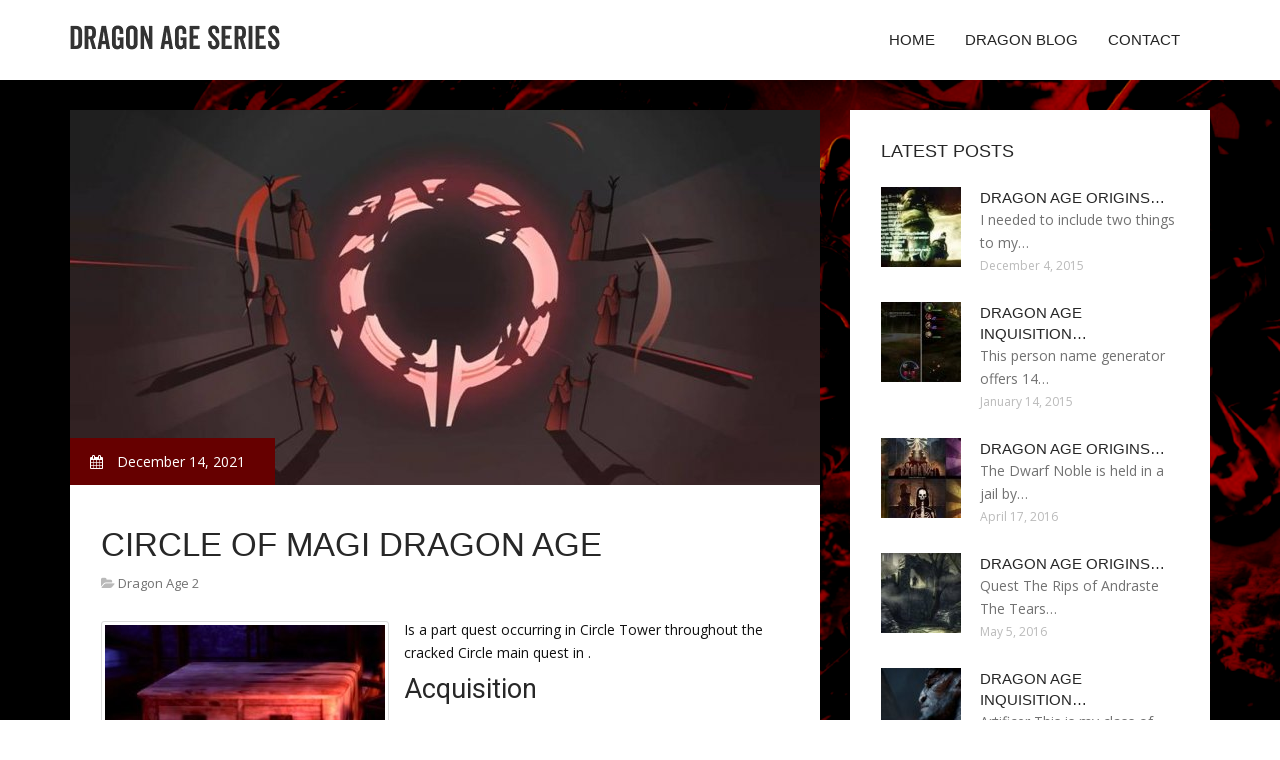

--- FILE ---
content_type: text/html; charset=UTF-8
request_url: http://iran2.net/DragonAge2/circle-of-magi-dragon-age
body_size: 8592
content:
<!doctype html>
<!--[if IE 7 ]>
<html lang="en-gb" class="isie ie7 oldie no-js"> <![endif]-->
<!--[if IE 8 ]>
<html lang="en-gb" class="isie ie8 oldie no-js"> <![endif]-->
<!--[if IE 9 ]>
<html lang="en-gb" class="isie ie9 no-js"> <![endif]-->
<!--[if (gt IE 9)|!(IE)]><!-->
<!--<![endif]-->
<!--<![endif]-->
<html lang="en">
<head>
    <meta charset="utf-8">
    <!--[if IE]>
    <meta http-equiv="X-UA-Compatible" content="IE=edge,chrome=1"><![endif]-->
    <meta name="viewport" content="width=device-width,initial-scale=1">
    <link rel="profile" href="http://gmpg.org/xfn/11"/>
    <link rel='shortcut icon' href='http://iran2.net/templates/pasta/style/images/favicon.ico'/>
    <link rel='alternate' type='application/rss+xml' title='Dragon Age Series' href='http://iran2.net/feed/rss/'/>
    <link href='http://fonts.googleapis.com/css?family=Open+Sans:300,300italic,400,400italic,600,600italic,700,700italic,800,800italic'
          rel='stylesheet' type='text/css'>
    <link href='http://fonts.googleapis.com/css?family=Roboto:100,200,300,400,500,600,700,800,900' rel='stylesheet'
          type='text/css'>
    <link href='https://www.google.com/fonts#UsePlace:use/Collection:Droid+Serif:400,400italic,700,700italic'
          rel='stylesheet' type='text/css'>
    <link href='https://www.google.com/fonts#UsePlace:use/Collection:Ubuntu:400,300,300italic,400italic,500,500italic,700,700italic'
          rel='stylesheet' type='text/css'>
    <link rel='stylesheet' id='style-css' href='http://iran2.net/templates/pasta/style/bootstrap.min.css' type='text/css'/>
    <link rel='stylesheet' id='style-css' href='http://iran2.net/templates/pasta/style/style.css' type='text/css'/>
    <link rel='stylesheet' id='inc_style-css' href='http://iran2.net/templates/pasta/style/inc_style.css' type='text/css'/>
    <link rel="stylesheet" href="http://iran2.net/templates/pasta/style/menu.css" type="text/css" />
    <link rel="stylesheet" href="http://iran2.net/templates/pasta/style/font-awesome/css/font-awesome.min.css">
    <link rel="stylesheet" type="text/css" href="http://iran2.net/templates/pasta/style/Simple-Line-Icons-Webfont/simple-line-icons.css" media="screen"/>
    <link rel="stylesheet" href="http://iran2.net/templates/pasta/style/et-line-font/et-line-font.css">
    <link href="http://iran2.net/templates/pasta/js/owl-carousel/owl.carousel.css" rel="stylesheet">
    <link rel="stylesheet" href="http://iran2.net/templates/pasta/js/jFlickrFeed/style.css"/>
    <!--[if lt IE 9]>
    <script type='text/javascript' src='http://iran2.net/templates/pasta/js/html5shiv.js'></script>
    <![endif]-->
    <script src="http://iran2.net/templates/pasta/js/universal/jquery.js"></script>

<title>Circle of Magi Dragon Age : Dragon Age Series</title>

<link rel='stylesheet' id='plugins-css' href='http://iran2.net/templates/pasta/style/plugins.css' type='text/css'/>
<link rel='stylesheet' id='jquery.fancybox-css' href='http://iran2.net/templates/pasta/style/jquery.fancybox.css' type='text/css' media='screen' />

<script type='text/javascript' src='http://iran2.net/templates/pasta/js/jquery.fancybox.pack.js'></script>
<script type='text/javascript' src='http://iran2.net/templates/pasta/js/fancybox.js'></script>
<meta name='keywords' content='Circle of Magi Dragon Age'/>
    <meta name='description' content='Is a part quest occurring in Circle Tower throughout the cracked Circle main quest in . Acquisition Finding any of the six Apprentice s Notes will trigger the quest. Keep in mind that it is possible...' />
<meta content='article' property='og:type'/>
<meta content='Circle of Magi Dragon Age' property='og:title'/>
<meta content='http://iran2.net/DragonAge2/circle-of-magi-dragon-age' property='og:url'/>
<meta content='http://iran2.net/img/thumb/circle_of_magi_dragon_age.jpg' property='og:image'/>
</head>

<body>
<div class="site_wrapper">

    <div id="header">
        <div class="container">
            <div class="navbar yellow-green navbar-default yamm">
                <div class="navbar-header">
                    <button type="button" data-toggle="collapse" data-target="#navbar-collapse-grid" class="navbar-toggle"><span class="icon-bar"></span><span class="icon-bar"></span><span class="icon-bar"></span></button>
                    <a href="http://iran2.net/" class="navbar-brand"><img src="/img/logo.png" alt="Dragon Age Series"/></a></div>
                <div id="navbar-collapse-grid" class="navbar-collapse collapse pull-right">
                    <ul class="nav yellow-green navbar-nav">
                        <li><a href="/" class="dropdown-toggle">Home</a></li>
<li class="dropdown"><a href="javascript:void(0)"
                        class="dropdown-toggle">Dragon blog</a>
    <ul class="dropdown-menu five" role="menu">
                    <li>
                <a href="http://iran2.net/GuideDragonAge/">Guide Dragon Age</a>
            </li>
                    <li>
                <a href="http://iran2.net/DragonAgeAwakening/">Dragon Age Awakening</a>
            </li>
                    <li>
                <a href="http://iran2.net/ModsDragonAge/">Mods Dragon Age</a>
            </li>
                    <li>
                <a href="http://iran2.net/DragonAgeInquisition/">Dragon Age Inquisition</a>
            </li>
                    <li>
                <a href="http://iran2.net/DragonAge2/">Dragon Age 2</a>
            </li>
                    <li>
                <a href="http://iran2.net/DragonAgeOrigins/">Dragon Age Origins</a>
            </li>
            </ul>
</li>
<li><a href="http://iran2.net/contact/" class="dropdown-toggle">Contact</a></li>

                    </ul>
                </div>
            </div>
        </div>
    </div>
    <!--end menu-->
    <div class="clearfix"></div>

    <div class="main-bg-1">
        <section>
            <div class="container">
                <div class="row margin30">
                    <div class="col-md-8">
                        <div class="col-md-12 nopadding">
                            <div class="blog1-post-holder">
                                <div class="image-holder">
                                    <div class="post-info two"><span><i class="fa fa-calendar"></i> December 14, 2021</span>
                                    </div>
					<img src="http://iran2.net//img/mage_templar_war_dragon_age_wiki.jpg" class="alignleft" alt="Mage-Templar War | Dragon Age" />
                                	<!--end carousel-->
                                </div>
                                <div class="text-box-inner"><br>
					<h1 class="dosis uppercase less-mar3">Circle of Magi Dragon Age</h1>
					<div class="blog-post-info"><span><i class="fa fa-folder-open"></i> <a href="http://iran2.net/DragonAge2/">Dragon Age 2</a></span></div>
					<br>
                                    	<div class="parent">
	<p>
	<img src="/img/apprentice_locker_revision_latest_cb.jpg" class="left_align" circumference="280" level="240">Is a part quest occurring in Circle Tower throughout the cracked Circle main quest in .
</p>
<h3>Acquisition</h3>
<p>
	Finding any of the six Apprentice's Notes will trigger the quest. Keep in mind that it is possible to start or complete the pursuit before leaving the tower, and after the cleaning is complete and.
</p>
<h3>Choosing the notes</h3>
<p>
	Start the quest by finding any of the six apprentice's records. In the PC variation you are able to this easier by pressing TAB once in a while to highlight objects (such as the publications containing these notes). In the PS3 variation this can be done with the left and correct d-pad buttons. Please see Codex entry: Watchguard of the Reaching for full text of records; only the first few words of each and every note are given right here.
</p>
<p>
	Apprentice Quarters (initial flooring)
</p>
<ul>
	<li>In an Apprentice Footlocker in the center of the first dormitory before you satisfy Wynne ("No, no, no and stop asking...").</li>
	<li>In an Apprentice Footlocker on south wall surface of this 2nd dormitory before you decide to meet Wynne ("I'm telling you dudes...").</li>
	<li>Apprentice Note near 8 o'clock within the flooring just south for the Summoning Font ("very first Enchanter Dorval dropped all of a sudden...").</li>
</ul>
<p>
	Senior Mage Quarters (the next floor)
</p>
<ul>
	<li>In the area southeast of staircase that leads to your very first Level, in pile of publications between book instances ("Today we passed even further...").</li>
	<li>In a pile of publications on the ground for the room in which <strong><a href="/DragonAgeOrigins/blood-mage-dragon-age-origins" title="Blood Mage Dragon Age Origins">blood mages</a></strong> tend to be ambushed by an abomination ("their silver cord transmuted black..."). Just north of this First amount staircase.</li>
</ul>
<p>
	Great Hall (the next floor)
</p>
<ul>
	<li>In the area using three statues. From second floor exit, go west in to the big common-room. The note is on lengthy table in front of the very first statue you moved. ("(Hastily scribbled) Whisper states Great Hall?").</li>
</ul>
<h3>Complete the ritual</h3>
<p>
	When you yourself have the notes, go right to the third flooring of Circle Tower. Right-click from the statues into the following order. Observe that you can't follow on anywhere, there is certainly an extremely little area on the base of every statue in which you will get an inspect icon. You need to right-click if you see that symbol. Your order can be as follows:
</p>
<ol>
	<li>The statue keeping a bowl inside common-room</li>
	<li>The statue holding a blade pointing UP into the Common Room</li>
	<li>The statue keeping a blade pointing DOWN when you look at the Common Room</li>
	<li>The statue keeping a guard in the central area (this is basically the final room ahead of the stairs to go to the 4th flooring, in which tranquils tend to be in the beginning becoming changed into abominations)</li>
</ol>
<p>
	When you look at the Computer version you're getting 
	<strong>no confirmation</strong> for your click. In certain versions the statue areas might alter, therefore please follow this purchase: dish, top sword, bottom sword, shield statue. If you get shocked, you will need to begin over since you clicked a lot of times. In PS3 and Xbox 360 variations, you can get shocked if you have made a blunder and a burst of flame if you've done it precisely - No fire or surprise if done properly on PC. pc/ps3 You will get a quest update regarding the final click, which says "a decreased rumble indicators the bringing down of ancient defenses. Some thing is free into the cheapest amounts of the tower."
</p>
<h3>Complete the fight</h3>
<p>
	Now you can go back to the first place in which you found Wynne (on the first floor, nearby the place in which Petra, Keili and Kinnon tend to be) to complete the quest. Trying to go into the cellar now can cause Shah Wyrd to spawn. He's like various other trend demons, just much stronger, becoming a Boss. One thing that tends to make this fight easier is Petra, Keili and Kinnon will strike the demon as well, and their means actually bring a punch.
</p>
<p>
	If you wait after finishing the ritual, incase you sided with all the templars, there will not be any mages there that will help you combat. (Note: The AI on this really makes the fight harder on a difficulty like Nightmare mode, as the NPC mages will constantly bombard the party with fireball, killing anybody actually nearby the supervisor.)
</p>
<p>
	Once the demon has actually appeared it is possible to no further stimulate stealth if you do not have all four stealth ranks. You'll, but turn on stealth mode before activating the door. The demon can look behind your character, and certainly will attack another mages until either the demon or even the mages are lifeless. The fight is very simple using mages backing you, and you ought tonot require any unique techniques to conquer it, also at a comparatively low level.
</p>
<p>
	Following the combat, you can easily loot the demon the special two-handed sword Yusaris. In the event your goal will be obtain Yusaris and when attained it also unlocks Codex entry: Yusaris: The Dragonslayer, you may find it smart to conserve before actually fighting the demon, because the blade does not have a 100percent possibility of dropping (you can in fact search the demon twice, the first occasion Shah Wyrd's corpse, plus the 2nd time a pile of rags, therefore the second time he will have Yusaris).
</p>
<p>
	Statue with guard.
</p>
<ol>
	<li>Little note: you can easily complete the tower and return later ahead of the Final Battle, and do that and Summoning Sciences.</li>
</ol>
<p>
	YusarisGreatsword
	<br>
	Silverite (Level 6)
	<br>
	Requires: 34 strength
</p>
<p>
	Harm: 16.50
	<br>
	Vital possibility: 2.25%
	<br>
	Armor penetration: 5.25
	<br>
	Strength modifier: 1.10
	<br>
	+20percent fire weight
	<br>
	+10 harm vs. dragons
</p>
<p>
	Malachite
	<br>
	This rock is designed with strange rings and ripples of shade, like articles of a witch's cauldron.
	<br>
	 x3 FluorsparGem
	<br>
	This uncut stone could be the colour of honey.
	<br>
	 QuartzGem
	<br>
	A milky white rock of remarkable strength.
	<br>
	 ChainmailMedium chestpiece
	<br>
	Changes (Level 1-7)
	<br>
	Needs: 14 strength
</p>
<p>
	Armor: 4.25
	<br>
	Exhaustion: 7.00percent
</p>
<p>
	(sometimes)
</p>
<ul>
	<li>ps3 in the event that you attempt to do this goal later on you are unable to get right up into third floor.- This is simply not a bug. You cannot access the third floor from inside associated with the senior mage quarters, instead you need to bypass to the other side of the wall surface.</li>
</ul>
<p>
	
<a href="https://maps.google.com.ec/url?sa=t&url=http%3A%2F%2Fseadragons.org%2F">dragon turtle</a>
<a href="https://maps.google.co.bw/url?sa=t&url=http%3A%2F%2Fseadragons.org%2F">real dragon</a>
<a href="https://cse.google.com/url?sa=t&url=http%3A%2F%2Fseadragons.org%2F">dragon ball reddit</a>
<a href="https://cse.google.fr/url?sa=t&url=http%3A%2F%2Fseadragons.org%2F">tail of the dragon map</a>
<a href="https://cse.google.co.jp/url?sa=t&url=http%3A%2F%2Fseadragons.org%2F">bearded dragon diet</a>
<a href="https://cse.google.es/url?sa=t&url=http%3A%2F%2Fseadragons.org%2F">black dragon viewer</a>
<a href="https://cse.google.co.uk/url?sa=t&url=http%3A%2F%2Fseadragons.org%2F">osrs dragon slayer 2</a>
<a href="https://cse.google.com.br/url?sa=t&url=http%3A%2F%2Fseadragons.org%2F">monkey d. dragon</a>
<a href="https://cse.google.de/url?sa=t&url=http%3A%2F%2Fseadragons.org%2F">legend of the white dragon</a>
<a href="https://cse.google.it/url?sa=t&url=http%3A%2F%2Fseadragons.org%2F">dragon sushi</a>
<a href="https://cse.google.ca/url?sa=t&url=http%3A%2F%2Fseadragons.org%2F">angry dragon</a>
<a href="https://cse.google.co.in/url?sa=t&url=http%3A%2F%2Fseadragons.org%2F">dragon fruit cactus</a>
<a href="https://cse.google.co.id/url?sa=t&url=http%3A%2F%2Fseadragons.org%2F">sea dragon leviathan</a>
<a href="https://cse.google.com.mx/url?sa=t&url=http%3A%2F%2Fseadragons.org%2F">red dragon movie</a>
<a href="https://cse.google.com.tw/url?sa=t&url=http%3A%2F%2Fseadragons.org%2F">dragon scales</a>
<a href="https://cse.google.nl/url?sa=t&url=http%3A%2F%2Fseadragons.org%2F">stardust dragon</a>
<a href="https://cse.google.pl/url?sa=t&url=http%3A%2F%2Fseadragons.org%2F">dragon ball in order</a>
<a href="https://cse.google.co.th/url?sa=t&url=http%3A%2F%2Fseadragons.org%2F">dragon ball super characters</a>
<a href="https://cse.google.com.ar/url?sa=t&url=http%3A%2F%2Fseadragons.org%2F">dragon ball super movie</a>
<a href="https://cse.google.com.au/url?sa=t&url=http%3A%2F%2Fseadragons.org%2F">frost dragon adopt me</a>
<a href="https://cse.google.cz/url?sa=t&url=http%3A%2F%2Fseadragons.org%2F">ender dragon minecraft</a>
<a href="https://cse.google.se/url?sa=t&url=http%3A%2F%2Fseadragons.org%2F">crew dragon</a>
<a href="https://cse.google.gr/url?sa=t&url=http%3A%2F%2Fseadragons.org%2F">enter the dragon cast</a>
<a href="https://cse.google.be/url?sa=t&url=http%3A%2F%2Fseadragons.org%2F">blue eyes ultimate dragon</a>
<a href="https://cse.google.pt/url?sa=t&url=http%3A%2F%2Fseadragons.org%2F">sailfin dragon</a>
<a href="https://cse.google.com.vn/url?sa=t&url=http%3A%2F%2Fseadragons.org%2F">bad dragon reddit</a>
<a href="https://cse.google.co.kr/url?sa=t&url=http%3A%2F%2Fseadragons.org%2F">dragon game</a>
<a href="https://cse.google.ro/url?sa=t&url=http%3A%2F%2Fseadragons.org%2F">dragon pharma</a>
<a href="https://cse.google.hu/url?sa=t&url=http%3A%2F%2Fseadragons.org%2F">origami dragon</a>
<a href="https://cse.google.dk/url?sa=t&url=http%3A%2F%2Fseadragons.org%2F">dragon ball kai</a>
<a href="https://cse.google.bg/url?sa=t&url=http%3A%2F%2Fseadragons.org%2F">dragon</a>
<a href="https://cse.google.com.tr/url?sa=t&url=http%3A%2F%2Fseadragons.org%2F">watch dragon ball z</a>
<a href="https://cse.google.no/url?sa=t&url=http%3A%2F%2Fseadragons.org%2F">el dragon cast</a>
<a href="https://cse.google.ie/url?sa=t&url=http%3A%2F%2Fseadragons.org%2F">imperial dragon</a>
<a href="https://cse.google.ch/url?sa=t&url=http%3A%2F%2Fseadragons.org%2F">madagascar dragon tree</a>
<a href="https://cse.google.com.sg/url?sa=t&url=http%3A%2F%2Fseadragons.org%2F">bearded dragon habitat</a>
<a href="https://cse.google.com.my/url?sa=t&url=http%3A%2F%2Fseadragons.org%2F">dragon flies</a>
<a href="https://cse.google.com.co/url?sa=t&url=http%3A%2F%2Fseadragons.org%2F">spirited away dragon</a>
<a href="https://cse.google.at/url?sa=t&url=http%3A%2F%2Fseadragons.org%2F">dragon buffet</a>
<a href="https://cse.google.cn/url?sa=t&url=http%3A%2F%2Fseadragons.org%2F">fancy bearded dragon</a>
<a href="https://cse.google.co.il/url?sa=t&url=http%3A%2F%2Fseadragons.org%2F">crouching tiger hidden dragon sword of destiny</a>
<a href="https://cse.google.fi/url?sa=t&url=http%3A%2F%2Fseadragons.org%2F">how to hatch a dragon egg in minecraft</a>
<a href="https://cse.google.cl/url?sa=t&url=http%3A%2F%2Fseadragons.org%2F">brutal black dragon osrs</a>
<a href="https://cse.google.co.za/url?sa=t&url=http%3A%2F%2Fseadragons.org%2F">frilled dragon</a>
<a href="https://cse.google.com.ph/url?sa=t&url=http%3A%2F%2Fseadragons.org%2F">red dragon fruit</a>
<a href="https://cse.google.co.nz/url?sa=t&url=http%3A%2F%2Fseadragons.org%2F">house of the dragon release date</a>
<a href="https://cse.google.com.hk/url?sa=t&url=http%3A%2F%2Fseadragons.org%2F">central bearded dragon</a>
<a href="https://cse.google.com.pe/url?sa=t&url=http%3A%2F%2Fseadragons.org%2F">blue dragon sea slug</a>
<a href="https://cse.google.com.sa/url?sa=t&url=http%3A%2F%2Fseadragons.org%2F">asian dragon</a>
<a href="https://cse.google.sk/url?sa=t&url=http%3A%2F%2Fseadragons.org%2F">dragon china</a>
<a href="https://cse.google.ae/url?sa=t&url=http%3A%2F%2Fseadragons.org%2F">dragon ball xenoverse 3</a>
<a href="https://cse.google.com.eg/url?sa=t&url=http%3A%2F%2Fseadragons.org%2F">the girl with the dragon tattoo series</a>
<a href="https://cse.google.hr/url?sa=t&url=http%3A%2F%2Fseadragons.org%2F">piccolo dragon ball</a>
<a href="https://cse.google.co.ve/url?sa=t&url=http%3A%2F%2Fseadragons.org%2F">raya and the last dragon rotten tomatoes</a>
<a href="https://cse.google.rs/url?sa=t&url=http%3A%2F%2Fseadragons.org%2F">fire emblem shadow dragon</a>
<a href="https://cse.google.com.pk/url?sa=t&url=http%3A%2F%2Fseadragons.org%2F">mithril dragon</a>
<a href="https://cse.google.si/url?sa=t&url=http%3A%2F%2Fseadragons.org%2F">dragon quest 12</a>
<a href="https://cse.google.lv/url?sa=t&url=http%3A%2F%2Fseadragons.org%2F">dragon ball </a>
<a href="https://cse.google.lt/url?sa=t&url=http%3A%2F%2Fseadragons.org%2F">bearded dragon colors</a>
<a href="https://cse.google.com.do/url?sa=t&url=http%3A%2F%2Fseadragons.org%2F">how many episodes of dragon ball z</a>
<a href="https://cse.google.com.ec/url?sa=t&url=http%3A%2F%2Fseadragons.org%2F">golden dragon app</a>
<a href="https://cse.google.co.bw/url?sa=t&url=http%3A%2F%2Fseadragons.org%2F">lightning dragon</a>
<a href="https://clients1.google.com/url?sa=t&url=http%3A%2F%2Fseadragons.org%2F">double dragon movie</a>
<a href="https://clients1.google.fr/url?sa=t&url=http%3A%2F%2Fseadragons.org%2F">how to spawn ender dragon</a>
<a href="https://clients1.google.co.jp/url?sa=t&url=http%3A%2F%2Fseadragons.org%2F">bearded dragon food</a>
<a href="https://clients1.google.es/url?sa=t&url=http%3A%2F%2Fseadragons.org%2F">crouching tiger, hidden dragon: sword of destiny</a>
<a href="https://clients1.google.co.uk/url?sa=t&url=http%3A%2F%2Fseadragons.org%2F">ugin the spirit dragon</a>
<a href="https://clients1.google.com.br/url?sa=t&url=http%3A%2F%2Fseadragons.org%2F">red dragon keyboard</a>
<a href="https://clients1.google.de/url?sa=t&url=http%3A%2F%2Fseadragons.org%2F">my father's dragon</a>
<a href="https://clients1.google.it/url?sa=t&url=http%3A%2F%2Fseadragons.org%2F">snap dragon flower</a>
<a href="https://clients1.google.ca/url?sa=t&url=http%3A%2F%2Fseadragons.org%2F">dragon bowl</a>
<a href="https://clients1.google.co.in/url?sa=t&url=http%3A%2F%2Fseadragons.org%2F">last dragon</a>
<a href="https://clients1.google.co.id/url?sa=t&url=http%3A%2F%2Fseadragons.org%2F">dragon fruit taste</a>
<a href="https://clients1.google.com.mx/url?sa=t&url=http%3A%2F%2Fseadragons.org%2F">dragon tail</a>
<a href="https://clients1.google.com.tw/url?sa=t&url=http%3A%2F%2Fseadragons.org%2F">dragon ball z logo</a>
<a href="https://clients1.google.nl/url?sa=t&url=http%3A%2F%2Fseadragons.org%2F">phoenix and dragon</a>
<a href="https://clients1.google.pl/url?sa=t&url=http%3A%2F%2Fseadragons.org%2F">dragon quest builders</a>
<a href="https://clients1.google.co.th/url?sa=t&url=http%3A%2F%2Fseadragons.org%2F">dragon ball fuse</a>
<a href="https://clients1.google.com.ar/url?sa=t&url=http%3A%2F%2Fseadragons.org%2F">new dragon</a>
<a href="https://clients1.google.com.au/url?sa=t&url=http%3A%2F%2Fseadragons.org%2F">golden dragon game</a>
<a href="https://clients1.google.cz/url?sa=t&url=http%3A%2F%2Fseadragons.org%2F">dark magician girl the dragon knight</a>
<a href="https://clients1.google.se/url?sa=t&url=http%3A%2F%2Fseadragons.org%2F">cell dragon ball z</a>
<a href="https://clients1.google.gr/url?sa=t&url=http%3A%2F%2Fseadragons.org%2F">jennie and g dragon</a>
<a href="https://clients1.google.be/url?sa=t&url=http%3A%2F%2Fseadragons.org%2F">steel dragon</a>
<a href="https://clients1.google.pt/url?sa=t&url=http%3A%2F%2Fseadragons.org%2F">the girl with the dragon tattoo sequel</a>
<a href="https://clients1.google.com.vn/url?sa=t&url=http%3A%2F%2Fseadragons.org%2F">dragon ball tattoo</a>
<a href="https://clients1.google.co.kr/url?sa=t&url=http%3A%2F%2Fseadragons.org%2F">dragon necklace</a>
<a href="https://clients1.google.ro/url?sa=t&url=http%3A%2F%2Fseadragons.org%2F">dragon flying</a>
<a href="https://clients1.google.hu/url?sa=t&url=http%3A%2F%2Fseadragons.org%2F">squishmallows dragon</a>
<a href="https://clients1.google.dk/url?sa=t&url=http%3A%2F%2Fseadragons.org%2F">dragon silhouette</a>
<a href="https://clients1.google.bg/url?sa=t&url=http%3A%2F%2Fseadragons.org%2F">petes dragon</a>
<a href="https://clients1.google.com.tr/url?sa=t&url=http%3A%2F%2Fseadragons.org%2F">dragon logo</a>
<a href="https://clients1.google.no/url?sa=t&url=http%3A%2F%2Fseadragons.org%2F">broly dragon ball z</a>
<a href="https://clients1.google.ie/url?sa=t&url=http%3A%2F%2Fseadragons.org%2F">bad dragon toys</a>
<a href="https://clients1.google.ch/url?sa=t&url=http%3A%2F%2Fseadragons.org%2F">dragon tattoos for women</a>
<a href="https://clients1.google.com.sg/url?sa=t&url=http%3A%2F%2Fseadragons.org%2F">dragon gate</a>
<a href="https://clients1.google.com.my/url?sa=t&url=http%3A%2F%2Fseadragons.org%2F">bearded dragon cage</a>
<a href="https://clients1.google.com.co/url?sa=t&url=http%3A%2F%2Fseadragons.org%2F">dragon ball super movie super hero</a>
<a href="https://clients1.google.at/url?sa=t&url=http%3A%2F%2Fseadragons.org%2F">dragon king's daughter</a>
<a href="https://clients1.google.cn/url?sa=t&url=http%3A%2F%2Fseadragons.org%2F">brutal black dragon</a>
<a href="https://clients1.google.co.il/url?sa=t&url=http%3A%2F%2Fseadragons.org%2F">dragon man skull</a>
<a href="https://clients1.google.fi/url?sa=t&url=http%3A%2F%2Fseadragons.org%2F">game of thrones dragon names</a>
<a href="https://clients1.google.cl/url?sa=t&url=http%3A%2F%2Fseadragons.org%2F">dragon types</a>
<a href="https://clients1.google.co.za/url?sa=t&url=http%3A%2F%2Fseadragons.org%2F">dragon age inquisition classes</a>
<a href="https://clients1.google.com.ph/url?sa=t&url=http%3A%2F%2Fseadragons.org%2F">dragon defender</a>
<a href="https://clients1.google.co.nz/url?sa=t&url=http%3A%2F%2Fseadragons.org%2F">girl.with the dragon tattoo</a>
</p>

	
	
			<div class="postmeta">
													Source: dragonage.wikia.com
									</div><div class="clear"></div>
	
	</div>


<div><br><br></div>
<h4 class="dosis uppercase less-mar3">Share this article</h4><br/>
	<ul class="blog1-social-icons">
		<li><a onclick="window.open('http://twitter.com/share?text=Circle+of+Magi+Dragon+Age&url=http%3A%2F%2Firan2.net%2FDragonAge2%2Fcircle-of-magi-dragon-age', '_blank', 'scrollbars=0, resizable=1, menubar=0, left=200, top=200, width=550, height=440, toolbar=0, status=0');return false" href="#" rel="nofollow"><i class="fa fa-twitter"></i></a></li>
		<li><a onclick="window.open('http://www.facebook.com/sharer.php?u=http%3A%2F%2Firan2.net%2FDragonAge2%2Fcircle-of-magi-dragon-age&t=Circle+of+Magi+Dragon+Age', '_blank', 'scrollbars=0, resizable=1, menubar=0, left=200, top=200, width=550, height=440, toolbar=0, status=0');return false" href="#" rel="nofollow"><i class="fa fa-facebook"></i></a></li>
		<li><a onclick="window.open('https://plus.google.com/share?url=http%3A%2F%2Firan2.net%2FDragonAge2%2Fcircle-of-magi-dragon-age', '_blank', 'scrollbars=0, resizable=1, menubar=0, left=200, top=200, width=550, height=440, toolbar=0, status=0');return false" href="#" rel="nofollow"><i class="fa fa-google-plus"></i></a></li>
	</ul>





					<br>
					<br>
					<br>

				                                        <h4 class="dosis uppercase less-mar3">Related Posts</h4>
                                        <br/>
                                                                                    <div class="col-md-4 bmargin">
                                                <div class="image-holder">
							<a href="/DragonAgeOrigins/dragon-age-origins-circle-of-magi" title="Dragon Age Origins Circle of Magi"><img src="/img/thumb/dragon_age_origins_circle_of_magi.jpg" alt="Dragon Age Origins Circle of Magi" class="img-responsive"/></a>
                                                </div>
                                                <div class="clearfix"></div>
                                                <h6 class="dosis uppercase less-mar1"><a href="/DragonAgeOrigins/dragon-age-origins-circle-of-magi">Dragon Age Origins Circle of Magi</a></h6>
                                                <div class="blog1-post-info">
                                                    <span>August 17, 2022</span>
                                                </div>
                                            </div>
                                                                                    <div class="col-md-4 bmargin">
                                                <div class="image-holder">
							<a href="/DragonAge2/blood-mage-dragon-age" title="Blood Mage Dragon Age"><img src="/img/thumb/blood_mage_dragon_age.jpg" alt="Blood Mage Dragon Age" class="img-responsive"/></a>
                                                </div>
                                                <div class="clearfix"></div>
                                                <h6 class="dosis uppercase less-mar1"><a href="/DragonAge2/blood-mage-dragon-age">Blood Mage Dragon Age</a></h6>
                                                <div class="blog1-post-info">
                                                    <span>September 26, 2021</span>
                                                </div>
                                            </div>
                                                                                    <div class="col-md-4 bmargin">
                                                <div class="image-holder">
							<a href="/DragonAge2/world-of-dragon-age" title="World of Dragon Age"><img src="/img/thumb/world_of_dragon_age.jpg" alt="World of Dragon Age" class="img-responsive"/></a>
                                                </div>
                                                <div class="clearfix"></div>
                                                <h6 class="dosis uppercase less-mar1"><a href="/DragonAge2/world-of-dragon-age">World of Dragon Age</a></h6>
                                                <div class="blog1-post-info">
                                                    <span>December 14, 2021</span>
                                                </div>
                                            </div>
                                                                                <div class="clearfix"></div>
                                        <br/>
								<!--end item-->
				
				
				

                                </div>
                            </div>
                        </div>
                    </div>
                    <!--end left item-->
                    <div class="col-md-4">

	<div class="col-md-12 nopadding">
		<div class="blog1-sidebar-box">
			<div class="text-box-inner">
				<h5 class="uppercase dosis">Latest Posts</h5>
				<div class="clearfix"></div>
									<div class="blog1-sidebar-posts">
						<div class="image-left"><a href="/DragonAgeOrigins/dragon-age-origins-developer-console"><img src="http://iran2.net/img/preview/dragon_age_origins_developer_console.jpg" alt="Dragon Age Origins developer console"/></a></div>
						<div class="text-box-right">
							<h6 class="less-mar3 uppercase dosis nopadding"><a href="/DragonAgeOrigins/dragon-age-origins-developer-console">Dragon Age Origins&hellip;</a></h6>
							<div class="latest-text">I needed to include two things to my&hellip;</div>
							<div class="post-info"><span>December 4, 2015</span></div>
						</div>
					</div>
					<!--end item-->
									<div class="blog1-sidebar-posts">
						<div class="image-left"><a href="/DragonAgeInquisition/dragon-age-inquisition-name"><img src="http://iran2.net/img/preview/dragon_age_inquisition_name.jpg" alt="Dragon Age Inquisition name"/></a></div>
						<div class="text-box-right">
							<h6 class="less-mar3 uppercase dosis nopadding"><a href="/DragonAgeInquisition/dragon-age-inquisition-name">Dragon Age Inquisition&hellip;</a></h6>
							<div class="latest-text">This person name generator offers 14&hellip;</div>
							<div class="post-info"><span>January 14, 2015</span></div>
						</div>
					</div>
					<!--end item-->
									<div class="blog1-sidebar-posts">
						<div class="image-left"><a href="/DragonAgeOrigins/dragon-age-origins-dwarf-noble-walkthrough"><img src="http://iran2.net/img/preview/dragon_age_origins_dwarf_noble_walkthrough.jpg" alt="Dragon Age Origins Dwarf Noble Walkthrough"/></a></div>
						<div class="text-box-right">
							<h6 class="less-mar3 uppercase dosis nopadding"><a href="/DragonAgeOrigins/dragon-age-origins-dwarf-noble-walkthrough">Dragon Age Origins&hellip;</a></h6>
							<div class="latest-text">The Dwarf Noble is held in a jail by&hellip;</div>
							<div class="post-info"><span>April 17, 2016</span></div>
						</div>
					</div>
					<!--end item-->
									<div class="blog1-sidebar-posts">
						<div class="image-left"><a href="/DragonAgeOrigins/dragon-age-origins-lockpicking-cheat"><img src="http://iran2.net/img/preview/dragon_age_origins_lockpicking_cheat.jpg" alt="Dragon Age Origins Lockpicking Cheat"/></a></div>
						<div class="text-box-right">
							<h6 class="less-mar3 uppercase dosis nopadding"><a href="/DragonAgeOrigins/dragon-age-origins-lockpicking-cheat">Dragon Age Origins&hellip;</a></h6>
							<div class="latest-text">Quest The Rips of Andraste The Tears&hellip;</div>
							<div class="post-info"><span>May 5, 2016</span></div>
						</div>
					</div>
					<!--end item-->
									<div class="blog1-sidebar-posts">
						<div class="image-left"><a href="/DragonAgeInquisition/dragon-age-inquisition-best-class"><img src="http://iran2.net/img/preview/dragon_age_inquisition_best_class.jpg" alt="Dragon Age Inquisition best Class"/></a></div>
						<div class="text-box-right">
							<h6 class="less-mar3 uppercase dosis nopadding"><a href="/DragonAgeInquisition/dragon-age-inquisition-best-class">Dragon Age Inquisition&hellip;</a></h6>
							<div class="latest-text">Artificer This is my class of preference&hellip;</div>
							<div class="post-info"><span>March 30, 2015</span></div>
						</div>
					</div>
					<!--end item-->
							</div>
		</div>
	</div>

	<div class="col-md-12 nopadding">
		<div class="blog1-sidebar-box">
			<div class="text-box-inner">
				<h5 class="uppercase dosis">Dragon blog categories</h5>

				<div class="clearfix"></div>
				<ul class="category-links">
											<li>
							<a href="http://iran2.net/GuideDragonAge/">Guide Dragon Age</a>
						</li>
											<li>
							<a href="http://iran2.net/DragonAgeAwakening/">Dragon Age Awakening</a>
						</li>
											<li>
							<a href="http://iran2.net/ModsDragonAge/">Mods Dragon Age</a>
						</li>
											<li>
							<a href="http://iran2.net/DragonAgeInquisition/">Dragon Age Inquisition</a>
						</li>
											<li>
							<a href="http://iran2.net/DragonAge2/">Dragon Age 2</a>
						</li>
											<li>
							<a href="http://iran2.net/DragonAgeOrigins/">Dragon Age Origins</a>
						</li>
									</ul>
			</div>
		</div>
	</div>

	<div class="col-md-12 nopadding">
		<div class="blog1-sidebar-box">
			<div class="text-box-inner">
				<h5 class="uppercase dosis">Search on site</h5>

				<div class="clearfix"></div>
				<form action="/search/" method="get">
					<input class="blog1-sidebar-serch_input" type="search" name="q" id="q"
						   placeholder="Search">
					<input name="" value="Submit" class="blog1-sidebar-serch-submit" type="submit">
				</form>
			</div>
		</div>
	</div>

		<!--end sidebar box-->

	<div class="col-md-12 nopadding">
		<div class="blog1-sidebar-box">
			<div class="text-box-inner">
				<h5 class="uppercase dosis">Dragon posts</h5>
				<div class="clearfix"></div>
				<ul class="thumbs">
                       				                                <li>
        	                        <a href="/DragonAgeOrigins/dragon-age-origins-circle-of-magi" title="Dragon Age Origins Circle of Magi"><img src="http://iran2.net/img/preview/dragon_age_origins_circle_of_magi.jpg" alt="Dragon Age Origins Circle of Magi" /></a>
                	                </li>
                        			                                <li>
        	                        <a href="/DragonAge2/blood-mage-dragon-age" title="Blood Mage Dragon Age"><img src="http://iran2.net/img/preview/blood_mage_dragon_age.jpg" alt="Blood Mage Dragon Age" /></a>
                	                </li>
                        			                                <li>
        	                        <a href="/DragonAge2/world-of-dragon-age" title="World of Dragon Age"><img src="http://iran2.net/img/preview/world_of_dragon_age.jpg" alt="World of Dragon Age" /></a>
                	                </li>
                        			                                <li>
        	                        <a href="/DragonAge2/heroes-of-the-dragon-age" title="Heroes of the Dragon Age"><img src="http://iran2.net/img/preview/heroes_of_the_dragon_age.jpg" alt="Heroes of the Dragon Age" /></a>
                	                </li>
                        			                                <li>
        	                        <a href="/DragonAge2/characters-in-dragon-age" title="Characters in Dragon Age"><img src="http://iran2.net/img/preview/characters_in_dragon_age.jpg" alt="Characters in Dragon Age" /></a>
                	                </li>
                        			                                <li>
        	                        <a href="/DragonAge2/pc-games-like-dragon-age" title="PC games like Dragon Age"><img src="http://iran2.net/img/preview/pc_games_like_dragon_age.jpg" alt="PC games like Dragon Age" /></a>
                	                </li>
                        			                                <li>
        	                        <a href="/DragonAge2/brecilian-forest-dragon-age" title="Brecilian Forest Dragon Age"><img src="http://iran2.net/img/preview/brecilian_forest_dragon_age.jpg" alt="Brecilian Forest Dragon Age" /></a>
                	                </li>
                        			                                <li>
        	                        <a href="/DragonAge2/release-date-for-dragon-age-3" title="Release date for Dragon Age 3"><img src="http://iran2.net/img/preview/release_date_for_dragon_age_3.jpg" alt="Release date for Dragon Age 3" /></a>
                	                </li>
                        			                                <li>
        	                        <a href="/DragonAge2/dragon-age-2-qunari-mage" title="Dragon Age 2 Qunari Mage"><img src="http://iran2.net/img/preview/dragon_age_2_qunari_mage.jpg" alt="Dragon Age 2 Qunari Mage" /></a>
                	                </li>
                        						</ul>
			</div>
		</div>
	</div>

</div>

                </div>
            </div>
        </section>
	
    </div>
    <!--end main bg-->
<div class="clearfix"></div>

<section class="section-copyrights section-white sec-moreless-padding">
    <div class="container">
        <div class="row">
            <div class="col-md-12"> <span>Copyright © 2026 l iran2.net. All rights reserved.</span></div>
        </div>
    </div>
</section>
<!--end section-->
<div class="clearfix"></div>

<a href="#" class="scrollup yellow-green"></a><!-- end scroll to top of the page-->
</div>
<!-- end site wraper -->


<script type="text/javascript" src="http://iran2.net/templates/pasta/js/universal/jquery.js"></script>
<script src="http://iran2.net/templates/pasta/js/bootstrap/bootstrap.min.js" type="text/javascript"></script>
<script src="http://iran2.net/templates/pasta/js/jFlickrFeed/jflickrfeed.min.js"></script>

<script>
    $('#basicuse').jflickrfeed({
        limit: 6,
        qstrings: {
            id: '133294431@N08'
        },
        itemTemplate:
        '<li>' +
        '<a href="{{image_b}}"><img src="{{image_s}}" alt="{{title}}" /></a>' +
        '</li>'
    });
</script>

<script src="http://iran2.net/templates/pasta/js/mainmenu/customeUI.js"></script>
<script src="http://iran2.net/templates/pasta/js/mainmenu/jquery.sticky.js"></script>

<script src="http://iran2.net/templates/pasta/js/owl-carousel/owl.carousel.js"></script>
<script src="http://iran2.net/templates/pasta/js/owl-carousel/custom.js"></script>
<script src="http://iran2.net/templates/pasta/js/scrolltotop/totop.js"></script>

<script src="http://iran2.net/templates/pasta/js/scripts/functions.js" type="text/javascript"></script>


<script type="text/javascript">
<!--
var _acic={dataProvider:10};(function(){var e=document.createElement("script");e.type="text/javascript";e.async=true;e.src="https://www.acint.net/aci.js";var t=document.getElementsByTagName("script")[0];t.parentNode.insertBefore(e,t)})()
//-->
</script><div class="mads-block"></div>
</body>
</html>

--- FILE ---
content_type: text/css
request_url: http://iran2.net/templates/pasta/style/menu.css
body_size: 3354
content:
/*!
 * Yamm!3 - Yet another megamenu for Bootstrap 3
 * http://geedmo.github.com/yamm3
 * 
 * @geedmo - Licensed under the MIT license
 */
.yamm .nav, .yamm .collapse, .yamm .dropup, .yamm .dropdown {
	position: static;
}
.yamm .container {
	position: relative;
}
.yamm .dropdown-menu {
	left: auto;
}
.yamm .yamm-content {
	padding: 20px 30px;
}
.yamm .dropdown.yamm-fw .dropdown-menu {
	left: 0;
	right: 0;
}
/* =========== Menu ============= */


.navbar-brand {
	float: left;
	font-size: 18px;
	height: 50px;
	line-height: 20px;
	padding: 25px 0 0;
}
.navbar-default {
	background: none;
	border-color: #e7e7e7;
}
ul.nav>li>a.active {
	color: #fd602c;/*	border-bottom:3px solid #06d0d8;*/
}
ul.nav>li>a:hover.active {
	color: #fd602c;/*border-bottom:3px solid #06d0d8;*/
}
.navbar-default .navbar-nav > li > a:focus, .navbar-default .navbar-nav > li > a:hover {
	color: #fd602c;
}
.navbar-nav > li > a {
	padding-bottom: 30px;
	padding-top: 30px;
	text-transform: uppercase;
}
.dropdown-submenu {
	position: relative;
}
.dropdown-submenu>.dropdown-menu {
	top: 0;
	left: 100%;
	margin-top: -1px;
	margin-left: -1px;
	/*    margin-left: -456px;*/
	-webkit-border-radius: 0;
	-moz-border-radius: 0;
	border-radius: 0;
}
.dropdown-submenu>.dropdown-menu:last-child {
}
.list-unstyled li {
	padding: 4px 0;
}
.list-unstyled li p {
	color: #242424;
	font-size: 13px;
	font-weight: 600;
	line-height: 0;
	margin-bottom: 18px;
	text-transform: uppercase;
}
.list-unstyled li.marginbottom {
	margin-bottom: 20px;
}
.navbar-nav > li > .dropdown-menu {
	margin-top: -2px;
}

.navbar-nav > li > .dropdown-menu.align-1 {
    right: 0;
}

/* release note
 ------------------------------ */
.list-unstyled li a .release-note {
    background-color: #242424;
    border-radius: 2px;
    color: #fff;
    font-size: 11px;
    margin-left: 10px;
    padding: 2px;
}

 @media (min-width:769px;
) {
.dropdown-submenu>.dropdown-menu:last-child {
 border-top: 0px solid #000;
}
}
.dropdown-submenu:hover>.dropdown-menu {
	display: block;
}
.dropdown-submenu.pull-left {
	float: none;
}
.dropdown-submenu.pull-left>.dropdown-menu {
	left: -100%;
	margin-left: 10px;
	-webkit-border-radius: 6px 0 6px 6px;
	-moz-border-radius: 6px 0 6px 6px;
	border-radius: 6px 0 6px 6px;
}
 @media (max-width: 767px) {
.navbar-nav .dropdown .dropdown-menu {
	padding-left: 12px;
}
}

/*@media (min-width: 1000px) {*/
@media (min-width: 1000px) {
.dropdown-submenu:hover>.dropdown-menu {
	-webkit-animation-duration: 0.5s;
	-webkit-animation-name: fadeInFromNone;
	-webkit-animation-fill-mode: forwards;
	animation-duration: 0.5s;
	animation-name: fadeInFromNone;
	animation-fill-mode: forwards;
	-ms-animation-duration: 0.5s;
	-ms-animation-name: fadeInFromNoneIE;
	-ms-animation-fill-mode: forwards;
}
/*menu on hover dropdown*/
.yamm ul.nav li.dropdown:hover > ul.dropdown-menu {
	display: block;
	animation-duration: 0.5s;
	animation-name: fadeInFromNone;
	animation-fill-mode: forwards;
	-webkit-animation-duration: 0.5s;
	-webkit-animation-name: fadeInFromNone;
	-webkit-animation-fill-mode: forwards;
	-ms-animation-duration: 5s;
	-ms-animation-name: fadeInFromNoneIE;
	-ms-animation-fill-mode: forwards;
}
 @-webkit-keyframes fadeInFromNone {
 0% {
 opacity: 0;
}
 1% {
 opacity: 0;
}
 100% {
 opacity: 1;
}
}
@keyframes fadeInFromNoneIE {
 0% {
 opacity: 0;
}
 1% {
 opacity: 0;
}
 100% {
 opacity: 1;
}
}
@keyframes fadeInFromNone {
 0% {
 opacity: 0;
}
 1% {
 opacity: 0;
}
 100% {
 opacity: 1;
}
}

}
 @media (max-width:999px) {
.navbar-header {
	width: 100%;
}
.navbar-toggle {
	margin-top: 19px;
}
.yamm.fulldark .navbar-nav > li > a {
	padding-bottom: 10px;
	padding-top: 10px;
}
.yamm.fulldark .dropdown-menu > li > a.active {
	color: #fff;
}

}

@media (max-width:768px) {
.navbar-header {
	width: 100%;
}

}

/* =========== menu item active and hover colors ============= */

/* orange
 ------------------------------ */
ul.nav.orange>li>a.active {
	color: #ffa60a;
}
ul.nav.orange>li>a:hover.active {
	color: #ffa60a;
}
.navbar-default.orange .navbar-nav > li > a:focus, .navbar-default.orange .navbar-nav > li > a:hover {
	color: #ffa60a;
}

/* orange 2
 ------------------------------ */
ul.nav.orange2>li>a {
	color: #fff;
}
ul.nav.orange2>li>a.active {
	color: #fd602c;
}
ul.nav.orange2>li>a:hover.active {
	color: #fd602c;
}
.navbar-default.orange2 .navbar-nav > li > a:focus, .navbar-default.orange2 .navbar-nav > li > a:hover {
	color: #fd602c;
}

/* gym
 ------------------------------ */
ul.nav.red>li>a.active {
	color: #e93e21;
}
ul.nav.red>li>a:hover.active {
	color: #e93e21;
}
.navbar-default.red .navbar-nav > li > a:focus, .navbar-default.red .navbar-nav > li > a:hover {
	color: #e93e21;
}
.navbar-default.red .navbar-nav > li > a, .navbar-default.red .navbar-text {
	color: #fff;
}

/* red 2
 ------------------------------ */
ul.nav.red-2>li>a.active {
	color: #f43819;
}
ul.nav.red-2>li>a:hover.active {
	color: #f43819;
}
.navbar-default.red-2 .navbar-nav > li > a:focus, .navbar-default.red-2 .navbar-nav > li > a:hover {
	color: #f43819;
}

/* yellow
 ------------------------------ */

ul.nav.yellow>li>a.active {
	color: #ffc000;
	border-bottom: 2px solid #ffc000;
}
ul.nav.yellow>li>a:hover.active {
	color: #ffc000;
}
.navbar-default.yellow .navbar-nav > li > a:focus, .navbar-default.yellow .navbar-nav > li > a:hover {
	color: #ffc000;
}

/* red 2
 ------------------------------ */

ul.nav.red2>li>a.active {
	color: #ea3628;
}
ul.nav.red2>li>a:hover.active {
	color: #ea3628;
}
.navbar-default.red2 .navbar-nav > li > a:focus, .navbar-default.red2 .navbar-nav > li > a:hover {
	color: #ea3628;
}

/* white
 ------------------------------ */

ul.nav.white>li>a.active {
	color: #fff;
	font-family: 'Dosis', sans-serif;
}
ul.nav.white>li>a:hover.active {
	color: #fff;
	font-family: 'Dosis', sans-serif;
}
.navbar-default.white .navbar-nav > li > a:focus, .navbar-default.white .navbar-nav > li > a:hover {
	color: #fff;
	font-family: 'Dosis', sans-serif;
}
.navbar-default.white .navbar-nav > li > a {
	font-family: 'Dosis', sans-serif;
}

/* dark 2
 ------------------------------ */
ul.nav.dark2>li>a.active {
	color: #161616;
	font-family: 'Dosis', sans-serif;
}
ul.nav.dark2>li>a:hover.active {
	color: #161616;
	font-family: 'Dosis', sans-serif;
}
.navbar-default.dark2 .navbar-nav > li > a:focus, .navbar-default.dark2 .navbar-nav > li > a:hover {
	color: #161616;
	font-family: 'Dosis', sans-serif;
}
.navbar-default.dark2 .navbar-nav > li > a {
	font-family: 'Dosis', sans-serif;
}

/* dark 3
 ------------------------------ */
 
ul.nav.dark3>li>a.active {
	color: #fff;
	font-family: 'Dosis', sans-serif;
}
ul.nav.dark3>li>a:hover.active {
	color: #fff;
	font-family: 'Dosis', sans-serif;
}
.navbar-default.dark3 .navbar-nav > li > a:focus, .navbar-default.dark3 .navbar-nav > li > a:hover {
	color: #fff;
	font-family: 'Dosis', sans-serif;
}
.navbar-default.dark3 .navbar-nav > li > a {
	font-family: 'Dosis', sans-serif;
}

/* yellow green
 ------------------------------ */

ul.nav.yellow-green>li>a.active {
	color: #660000;
	font-family: 'Dosis', sans-serif;
}
ul.nav.yellow-green>li>a:hover.active {
	color: #660000;
	font-family: 'Dosis', sans-serif;
}
.navbar-default.yellow-green .navbar-nav > li > a:focus, .navbar-default.yellow-green .navbar-nav > li > a:hover {
	color: #660000;
	font-family: 'Dosis', sans-serif;
}
.navbar-default.yellow-green .navbar-nav > li > a {
	font-family: 'Dosis', sans-serif;
	font-size: 15px;
	color: #242424;
}

/* brown
 ------------------------------ */

ul.nav.brown>li>a.active {
	color: #8b501f;
}
ul.nav.brown>li>a:hover.active {
	color: #8b501f;
}
.navbar-default.brown .navbar-nav > li > a:focus, .navbar-default.brown .navbar-nav > li > a:hover {
	color: #8b501f;
}
.navbar-default.brown .navbar-nav > li > a {
	font-family: 'Roboto Slab', serif;
	font-size: 14px;
	color: #242424;
}

/* yellow 2
 ------------------------------ */

ul.nav.yellow-2>li>a.active {
	color: #fcc813;
}
ul.nav.yellow-2>li>a:hover.active {
	color: #fcc813;
}
.navbar-default.yellow-2 .navbar-nav > li > a:focus, .navbar-default.yellow-2 .navbar-nav > li > a:hover {
	color: #fcc813;
}
.navbar-default.yellow-2 .navbar-nav > li > a {
	font-size: 15px;
	color: #fff;
}


/* yellow green 2
 ------------------------------ */

ul.nav.yellow-green-2>li>a.active {
	color: #e9ee42;
}
ul.nav.yellow-green-2>li>a:hover.active {
	color: #e9ee42;
}
.navbar-default.yellow-green-2 .navbar-nav > li > a:focus, .navbar-default.yellow-green-2 .navbar-nav > li > a:hover {
	color: #e9ee42;
}
.navbar-default.yellow-green-2 .navbar-nav > li > a {
	font-size: 16px;
	color: #fff;
	font-family: 'GFS Didot', serif;
}

/* yellow green 3
 ------------------------------ */

ul.nav.yellow-3>li>a.active {
	color: #f7c800;
}
ul.nav.yellow-3>li>a:hover.active {
	color: #f7c800;
}
.navbar-default.yellow-3 .navbar-nav > li > a:focus, .navbar-default.yellow-3 .navbar-nav > li > a:hover {
	color: #f7c800;
}
.navbar-default.yellow-3 .navbar-nav > li > a {
	font-size: 15px;
	color: #262626;
}

/* yellow 4
 ------------------------------ */

ul.nav.yellow-4>li>a.active {
	color: #ffc000;
	border-bottom: 2px solid #e9b444;
}
ul.nav.yellow-4>li>a:hover.active {
	color: #e9b444;
}
.navbar-default.yellow-4 .navbar-nav > li > a:focus, .navbar-default.yellow-4 .navbar-nav > li > a:hover {
	color: #e9b444;
}
.navbar-default.yellow-4 .navbar-nav > li > a {
	font-size: 14px;
	color: #242424;
}

/* orange 3
 ------------------------------ */

ul.nav.orange-3>li>a.active {
	color: #ff971c;
}
ul.nav.orange-3>li>a:hover.active {
	color: #ff971c;
}
.navbar-default.orange-3 .navbar-nav > li > a:focus, .navbar-default.orange-3 .navbar-nav > li > a:hover {
	color: #ff971c;
}
.navbar-default.orange-3 .navbar-nav > li > a {
	font-size: 15px;
	color: #161616;
}

/* pink
 ------------------------------ */

ul.nav.pink>li>a.active {
	color: #f51f6f;
}
ul.nav.pink>li>a:hover.active {
	color: #f51f6f;
}
.navbar-default.pink .navbar-nav > li > a:focus, .navbar-default.pink .navbar-nav > li > a:hover {
	color: #f51f6f;
}
.navbar-default.pink .navbar-nav > li > a {
	font-size: 14px;
	color: #262626;
	font-family: "Raleway", sans-serif;
}

/* green
 ------------------------------ */

ul.nav.green>li>a.active {
	color: #a5d549;
}
ul.nav.green>li>a:hover.active {
	color: #a5d549;
}
.navbar-default.green .navbar-nav > li > a:focus, .navbar-default.green .navbar-nav > li > a:hover {
	color: #a5d549;
}

/* green 4
 ------------------------------ */

ul.nav.green-4>li>a.active {
	color: #8ac700;
}
ul.nav.green-4>li>a:hover.active {
	color: #8ac700;
}
.navbar-default.green-4 .navbar-nav > li > a:focus, .navbar-default.green-4 .navbar-nav > li > a:hover {
	color: #8ac700;
}

/* stone
 ------------------------------ */

ul.nav.stone>li>a.active {
	color: #c3a254;
}
ul.nav.stone>li>a:hover.active {
	color: #c3a254;
}
.navbar-default.stone .navbar-nav > li > a:focus, .navbar-default.stone .navbar-nav > li > a:hover {
	color: #c3a254;
}
.navbar-default.stone .navbar-nav > li > a {
	font-size: 14px;
	color: #262626;
	font-family: 'Roboto Slab', serif;
}

/* brown 2
 ------------------------------ */

ul.nav.brown-2>li>a.active {
	color: #b5854d;
}
ul.nav.brown-2>li>a:hover.active {
	color: #b5854d;
}
.navbar-default.brown-2 .navbar-nav > li > a:focus, .navbar-default.brown-2 .navbar-nav > li > a:hover {
	color: #b5854d;
}
.navbar-default.brown-2 .navbar-nav > li > a {
	font-size: 14px;
	color: #262626;
	font-family: 'Roboto Slab', serif;
}

/* blue
 ------------------------------ */

ul.nav.blue>li>a.active {
	color: #1fbef0;
}
ul.nav.blue>li>a:hover.active {
	color: #1fbef0;
}
.navbar-default.blue .navbar-nav > li > a:focus, .navbar-default.blue .navbar-nav > li > a:hover {
	color: #1fbef0;
}
.navbar-default.blue .navbar-nav > li > a {
	font-size: 14px;
	color: #262626;
}

/* cyan
 ------------------------------ */

ul.nav.cyan>li>a.active {
	color: #fff;
	background-color: #42d1aa;
}
ul.nav.cyan>li>a:hover.active {
	color: #fff;
	background-color: #42d1aa;
}
.navbar-default.cyan .navbar-nav > li > a:focus, .navbar-default.cyan .navbar-nav > li > a:hover {
	color: #42d1aa;
}
.navbar-default.cyan .navbar-nav > li > a {
	font-size: 14px;
	color: #262626;
}

/* pink 3
 ------------------------------ */

ul.nav.pink-3>li>a.active {
	color: #fff;
	background-color: #ce0a6c;
}
ul.nav.pink-3>li>a:hover.active {
	color: #fff;
	background-color: #ce0a6c;
}
.navbar-default.pink-3 .navbar-nav > li > a:focus, .navbar-default.pink-3 .navbar-nav > li > a:hover {
	color: #ce0a6c;
}
.navbar-default.pink-3 .navbar-nav > li > a {
	font-size: 14px;
	color: #262626;
}

/* red 3
 ------------------------------ */

ul.nav.red-3>li>a.active {
	color: #eb574c;
}
ul.nav.red-3>li>a:hover.active {
	color: #eb574c;
}
.navbar-default.red-3 .navbar-nav > li > a:focus, .navbar-default.red-3 .navbar-nav > li > a:hover {
	color: #eb574c;
}
.navbar-default.red-3 .navbar-nav > li > a {
	font-size: 17px;
	color: #727272;
	text-transform: none;
	text-align: center;
	font-family: 'Gloria Hallelujah', cursive;
}
.navbar-default.red-3 .navbar-nav > li > a i {
	text-align: center;
	margin-bottom: 10px;
}
.navbar-default.red-3 .navbar-nav > li > a i.two {
	color: #fdd934;
}
.navbar-default.red-3 .navbar-nav > li > a i.three {
	color: #80d1f1;
}
.navbar-default.red-3 .navbar-nav > li > a i.four {
	color: #9fcd58;
}
.navbar-default.red-3 .navbar-nav > li > a i.five {
	color: #9aa6eb;
}
.navbar-default.red-3 .navbar-nav > li > a i.six {
	color: #57c2ff;
}
.navbar-default.red-3 .navbar-nav > li > a i.seven {
	color: #ff9834;
}

/* =========== dropdown menu dark background color ============= */

.yamm.dark .dropdown.yamm-fw .dropdown-menu {
	background-color: #242424;
	border: 1px solid #242424;
	padding: 30px;
}
.yamm.dark .list-unstyled li p {
	color: #fff;
}
.yamm.dark .list-unstyled a:hover {
	color: #fff;
}
.yamm.dark .dropdown-menu {
	background-color: #242424;
	border: 1px solid #242424;
}
.yamm.dark .dropdown-menu>li>a:focus, .yamm.dark .dropdown-menu>li>a:hover {
	color: #fff;
	background: none;
}
.yamm.dark .dropdown-menu>li>a.active {
	color: #fff;
	background: none;
}
.dropdown-menu>li>a.active {
	color: #242424;
	font-weight: 500;
}

/* =========== dropdown menu positions ============= */

.yamm .dropdown-menu.one {
	right: 27px;
}
 @media (max-width:999px) {
.container {
100%
}
.yamm.dark ul.nav > li > a {
	background-color: #242424;
	border-bottom: 1px solid #353535;
}
.yamm.dark2 ul.nav > li > a {
	color: #fff;
	background-color: #161616;
	border-bottom: 1px solid #353535;
}
ul.nav.dark2>li>a:hover.active {
	color: #fff;
}
.yamm.fulldark ul.nav > li > a {
	background-color: #000;
	border-bottom: 1px solid #262626;
}
.yamm.dark .navbar-nav .dropdown .dropdown-menu {
	background-color: #242424;
}

/* mobile menu icon
 ------------------------------ */
.navbar-default .navbar-toggle.two {
	border: none;
}
.navbar-default .navbar-toggle.two:focus .icon-bar, .navbar-default .navbar-toggle.two:hover .icon-bar {
	background-color: #fff;
}
.navbar-default .navbar-toggle.two:focus, .navbar-default .navbar-toggle.two:hover {
	background: none;
}

/* mobile menu icon style 3
 ------------------------------ */
.navbar-default .navbar-toggle.two {
	border: none;
}
.navbar-default .navbar-toggle.three:focus .icon-bar, .navbar-default .navbar-toggle.three:hover .icon-bar {
	background-color: #161616;
}
.navbar-default .navbar-toggle.three:focus, .navbar-default .navbar-toggle.three:hover {
	background: none;
}
.navbar-brand img {
	width: 80%;
}
.navbar-brand {
	padding: 12px 0 0;
}

}
@media (max-width:768px) {
.navbar-nav > li > a {
	padding-bottom: 10px;
	padding-top: 10px;
}

}
 @media (max-width:479px) {
.navbar-nav > li > a {
	padding-bottom: 10px;
	padding-top: 10px;
}
.navbar-brand img {
	width: 70%;
}


}

/* =========== Demo ============= */

pre {
	margin: 0;
	padding: 10px 20px !important;
}
.container, .jumbotron .container {
	width: auto;
	max-width: 1170px;
}
.jumbotron {
	margin: 60px 0;
	padding-left: 0;
	padding-right: 0;
}
.jumbotron.intro {
	margin-top: 0;
}
.jumbotron .navbar {
	font-size: 14px;
	line-height: 1.6;
}
/* menu styles
 ------------------------------ */
.list-unstyled, .list-unstyled ul {
	min-width: 120px
}
 @media ( min-width: 767px ) {
.panel-group {
	width: 400px;
}
.thumbnail {
	margin: 0;
}
.navbar-nav {
	float: left;
}
.navbar-collapse.pull-right {
	overflow-y: auto;
	width: 100%;
}


}
 @media ( max-width: 999px ) {
.navbar-nav {
	float: none;
}

}

/* =========== grid demo styles ============= */
.grid-demo {
	padding: 10px 30px;
}
.grid-demo [class*="col-"] {
	margin-top: 5px;
	margin-bottom: 5px;
	font-size: 1em;
	line-height: 2;
	background-color: none;
	border: none;
}
.dropdown-menu {
	box-shadow: none;
	border: 1px solid #e4e4e4;
}
.navbar-nav > li > .dropdown-menu {
	border-top-right-radius: 0;
	border-top-left-radius: 0;
	border-bottom-right-radius: 0;
	border-bottom-left-radius: 0;
}
.navbar {
	margin-bottom: 0px;
}
.navbar-default {
	border-color: #e7e7e7;
	border: none;
}
.list-unstyled a:hover {
	border-radius: 3px;
	color: #242424;
	margin-left: 8px;
	text-decoration: none;
	transition-duration: 0.3s;
	transition-property: margin-left, background-color;
	transition-timing-function: ease-out;
}
.list-unstyled a.active {
	color: #242424;
	font-weight: 500;
}
.list-unstyled a.white.active {
	color: #fff;
	font-weight: 500;
}
.dropdown-menu > li > a {
	clear: both;
	color: #727272;
	display: block;
	font-weight: 400;
	line-height: 1.42857;
	padding: 8px 30px;
	white-space: nowrap;
}
.dropdown-menu>li>a:focus, .dropdown-menu>li>a:hover {
	color: #242424;
	background: none;
}
.navbar-collapse.pull-right {
	width: auto;
}
 @media (max-width: 999px) {
.navbar-collapse.pull-right {
	width: 100%;
	background: #fff;
}
.navbar-nav {
	margin: 0 -15px;
}
.navbar-collapse {
	border-top: 1px solid transparent;
	box-shadow: 0 1px 0 rgba(255, 255, 255, 0.1) inset;
	max-height: 340px;
	overflow-x: visible;
	padding-left: 15px;
	padding-right: 15px;
}
.yamm.fulldark .navbar-collapse {
	margin-top: 0px;
	background-color: #000;
}
.navbar-default .navbar-collapse, .navbar-default .navbar-form {
	border-: none;
}

/* =========== menu auto expand styles ============= */

.navbar-nav .dropdown .dropdown-menu {
	display: block;
	position: static;
	float: none;
	width: auto;
	margin-top: 0;
	background-color: transparent;
	border: 0;
	box-shadow: none;
}

/* =========== menu sticy styles ============= */
.sticky-wrapper {
	padding: 0px;
	margin: 0 0 -21px;
	height: 0;
}
#header3 {
	height: 60px;
}
#header3 .container {
	width: 100%;
	padding-left: 0px;
	padding-right: 0px;
}
#header4 .container {
	width: 100%;
	padding-left: 0px;
	padding-right: 0px;
}
#header5 .container {
	width: 98%;
	padding-left: 0px;
	padding-right: 0px;
}
.navbar-default .navbar-collapse, .navbar-default .navbar-form {
	border: none;
}
#header .container {
	width: 100%;
	padding-left: 0px;
	padding-right: 0px;
}
#header2 .container {
	width: 100%;
	padding-left: 0px;
	padding-right: 0px;
}
#header6 .container {
	width: 100%;
	padding-left: 0px;
	padding-right: 0px;
}
#header9 .container {
	width: 100%;
	padding-left: 0px;
	padding-right: 0px;
}
#header10 .container {
	width: 100%;
	padding-left: 0px;
	padding-right: 0px;
}





}


